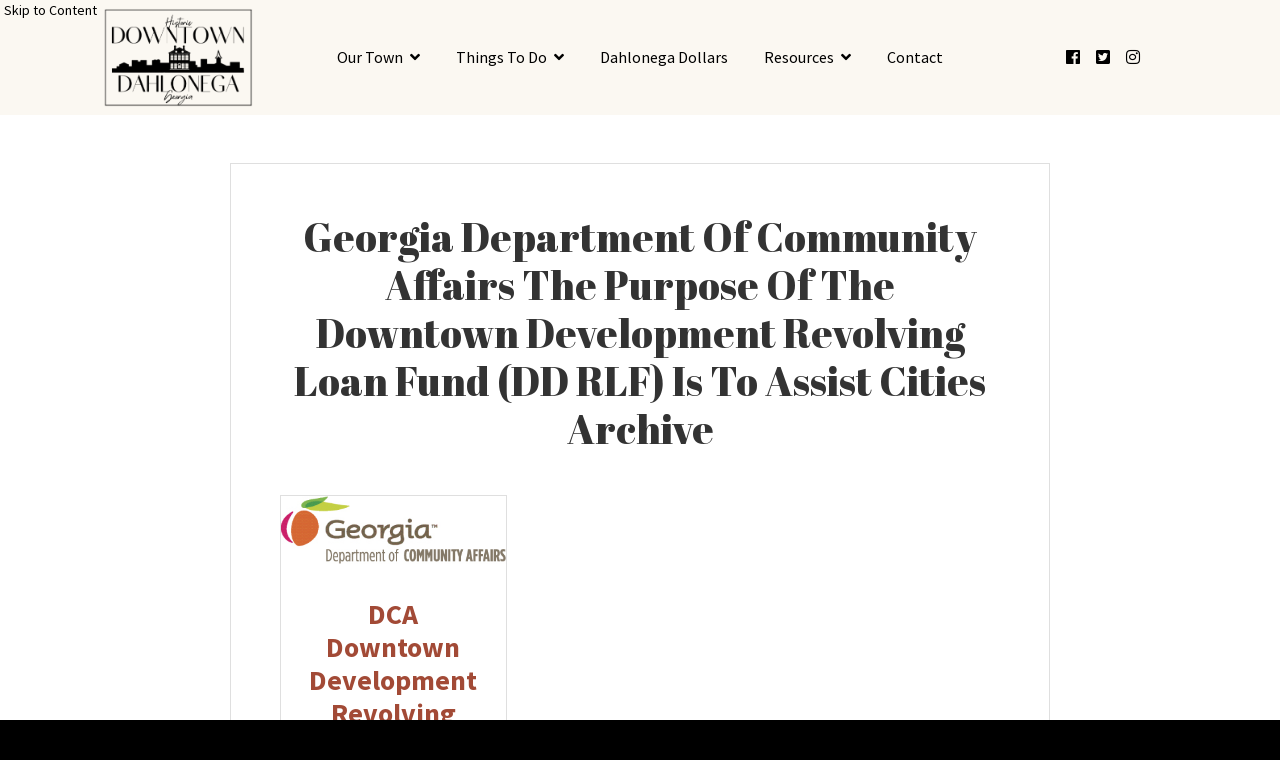

--- FILE ---
content_type: text/html; charset=UTF-8
request_url: https://dahlonegadda.org/tag/georgia-department-of-community-affairs-the-purpose-of-the-downtown-development-revolving-loan-fund-dd-rlf-is-to-assist-cities/
body_size: 39444
content:
<!DOCTYPE html>
<html lang="en-US">
    
<head>
    
    <meta charset="UTF-8" />
    <meta name="viewport" content="width=device-width" />
    
    <style type="text/css">
    
		.site-header,
        .site-header .dropdown-menu,
        .mega-menu .dropdown-header {
			background-color: #fbf8f2;
            color: #000000 !important;
		}
		.site-header a,
        .site-header .dropdown-menu a{
            color: #000000;
		}
		
        body {
            background-color: #000000 !important;
        }
        
		body .wrapper{
			background-color: #ffffff;
            color: #333333;
		}
        .site-footer 
        { 
            background-color: #000000;
            color: #ffffff !important;
        }
		.site-footer a
        {
            color: #ffffff;
        }
        
    </style>
    
    <title>Georgia Department of Community Affairs The purpose of the Downtown Development Revolving Loan Fund (DD RLF) is to assist cities &#8211; Downtown Dahlonega</title>
<meta name='robots' content='max-image-preview:large' />
<link rel='dns-prefetch' href='//fonts.googleapis.com' />
<link rel='dns-prefetch' href='//s.w.org' />
<link rel="alternate" type="application/rss+xml" title="Downtown Dahlonega &raquo; Feed" href="https://dahlonegadda.org/feed/" />
<link rel="alternate" type="application/rss+xml" title="Downtown Dahlonega &raquo; Georgia Department of Community Affairs The purpose of the Downtown Development Revolving Loan Fund (DD RLF) is to assist cities Tag Feed" href="https://dahlonegadda.org/tag/georgia-department-of-community-affairs-the-purpose-of-the-downtown-development-revolving-loan-fund-dd-rlf-is-to-assist-cities/feed/" />
<script type="text/javascript">
window._wpemojiSettings = {"baseUrl":"https:\/\/s.w.org\/images\/core\/emoji\/14.0.0\/72x72\/","ext":".png","svgUrl":"https:\/\/s.w.org\/images\/core\/emoji\/14.0.0\/svg\/","svgExt":".svg","source":{"concatemoji":"https:\/\/dahlonegadda.org\/wp-includes\/js\/wp-emoji-release.min.js?ver=6.0.11"}};
/*! This file is auto-generated */
!function(e,a,t){var n,r,o,i=a.createElement("canvas"),p=i.getContext&&i.getContext("2d");function s(e,t){var a=String.fromCharCode,e=(p.clearRect(0,0,i.width,i.height),p.fillText(a.apply(this,e),0,0),i.toDataURL());return p.clearRect(0,0,i.width,i.height),p.fillText(a.apply(this,t),0,0),e===i.toDataURL()}function c(e){var t=a.createElement("script");t.src=e,t.defer=t.type="text/javascript",a.getElementsByTagName("head")[0].appendChild(t)}for(o=Array("flag","emoji"),t.supports={everything:!0,everythingExceptFlag:!0},r=0;r<o.length;r++)t.supports[o[r]]=function(e){if(!p||!p.fillText)return!1;switch(p.textBaseline="top",p.font="600 32px Arial",e){case"flag":return s([127987,65039,8205,9895,65039],[127987,65039,8203,9895,65039])?!1:!s([55356,56826,55356,56819],[55356,56826,8203,55356,56819])&&!s([55356,57332,56128,56423,56128,56418,56128,56421,56128,56430,56128,56423,56128,56447],[55356,57332,8203,56128,56423,8203,56128,56418,8203,56128,56421,8203,56128,56430,8203,56128,56423,8203,56128,56447]);case"emoji":return!s([129777,127995,8205,129778,127999],[129777,127995,8203,129778,127999])}return!1}(o[r]),t.supports.everything=t.supports.everything&&t.supports[o[r]],"flag"!==o[r]&&(t.supports.everythingExceptFlag=t.supports.everythingExceptFlag&&t.supports[o[r]]);t.supports.everythingExceptFlag=t.supports.everythingExceptFlag&&!t.supports.flag,t.DOMReady=!1,t.readyCallback=function(){t.DOMReady=!0},t.supports.everything||(n=function(){t.readyCallback()},a.addEventListener?(a.addEventListener("DOMContentLoaded",n,!1),e.addEventListener("load",n,!1)):(e.attachEvent("onload",n),a.attachEvent("onreadystatechange",function(){"complete"===a.readyState&&t.readyCallback()})),(e=t.source||{}).concatemoji?c(e.concatemoji):e.wpemoji&&e.twemoji&&(c(e.twemoji),c(e.wpemoji)))}(window,document,window._wpemojiSettings);
</script>
<style type="text/css">
img.wp-smiley,
img.emoji {
	display: inline !important;
	border: none !important;
	box-shadow: none !important;
	height: 1em !important;
	width: 1em !important;
	margin: 0 0.07em !important;
	vertical-align: -0.1em !important;
	background: none !important;
	padding: 0 !important;
}
</style>
	<link rel='stylesheet' id='formidable-css'  href='https://dahlonegadda.org/wp-content/plugins/formidable/css/formidableforms.css?ver=1252221' type='text/css' media='all' />
<link rel='stylesheet' id='wp-block-library-css'  href='https://dahlonegadda.org/wp-includes/css/dist/block-library/style.min.css?ver=6.0.11' type='text/css' media='all' />
<style id='global-styles-inline-css' type='text/css'>
body{--wp--preset--color--black: #000000;--wp--preset--color--cyan-bluish-gray: #abb8c3;--wp--preset--color--white: #ffffff;--wp--preset--color--pale-pink: #f78da7;--wp--preset--color--vivid-red: #cf2e2e;--wp--preset--color--luminous-vivid-orange: #ff6900;--wp--preset--color--luminous-vivid-amber: #fcb900;--wp--preset--color--light-green-cyan: #7bdcb5;--wp--preset--color--vivid-green-cyan: #00d084;--wp--preset--color--pale-cyan-blue: #8ed1fc;--wp--preset--color--vivid-cyan-blue: #0693e3;--wp--preset--color--vivid-purple: #9b51e0;--wp--preset--gradient--vivid-cyan-blue-to-vivid-purple: linear-gradient(135deg,rgba(6,147,227,1) 0%,rgb(155,81,224) 100%);--wp--preset--gradient--light-green-cyan-to-vivid-green-cyan: linear-gradient(135deg,rgb(122,220,180) 0%,rgb(0,208,130) 100%);--wp--preset--gradient--luminous-vivid-amber-to-luminous-vivid-orange: linear-gradient(135deg,rgba(252,185,0,1) 0%,rgba(255,105,0,1) 100%);--wp--preset--gradient--luminous-vivid-orange-to-vivid-red: linear-gradient(135deg,rgba(255,105,0,1) 0%,rgb(207,46,46) 100%);--wp--preset--gradient--very-light-gray-to-cyan-bluish-gray: linear-gradient(135deg,rgb(238,238,238) 0%,rgb(169,184,195) 100%);--wp--preset--gradient--cool-to-warm-spectrum: linear-gradient(135deg,rgb(74,234,220) 0%,rgb(151,120,209) 20%,rgb(207,42,186) 40%,rgb(238,44,130) 60%,rgb(251,105,98) 80%,rgb(254,248,76) 100%);--wp--preset--gradient--blush-light-purple: linear-gradient(135deg,rgb(255,206,236) 0%,rgb(152,150,240) 100%);--wp--preset--gradient--blush-bordeaux: linear-gradient(135deg,rgb(254,205,165) 0%,rgb(254,45,45) 50%,rgb(107,0,62) 100%);--wp--preset--gradient--luminous-dusk: linear-gradient(135deg,rgb(255,203,112) 0%,rgb(199,81,192) 50%,rgb(65,88,208) 100%);--wp--preset--gradient--pale-ocean: linear-gradient(135deg,rgb(255,245,203) 0%,rgb(182,227,212) 50%,rgb(51,167,181) 100%);--wp--preset--gradient--electric-grass: linear-gradient(135deg,rgb(202,248,128) 0%,rgb(113,206,126) 100%);--wp--preset--gradient--midnight: linear-gradient(135deg,rgb(2,3,129) 0%,rgb(40,116,252) 100%);--wp--preset--duotone--dark-grayscale: url('#wp-duotone-dark-grayscale');--wp--preset--duotone--grayscale: url('#wp-duotone-grayscale');--wp--preset--duotone--purple-yellow: url('#wp-duotone-purple-yellow');--wp--preset--duotone--blue-red: url('#wp-duotone-blue-red');--wp--preset--duotone--midnight: url('#wp-duotone-midnight');--wp--preset--duotone--magenta-yellow: url('#wp-duotone-magenta-yellow');--wp--preset--duotone--purple-green: url('#wp-duotone-purple-green');--wp--preset--duotone--blue-orange: url('#wp-duotone-blue-orange');--wp--preset--font-size--small: 13px;--wp--preset--font-size--medium: 20px;--wp--preset--font-size--large: 36px;--wp--preset--font-size--x-large: 42px;}.has-black-color{color: var(--wp--preset--color--black) !important;}.has-cyan-bluish-gray-color{color: var(--wp--preset--color--cyan-bluish-gray) !important;}.has-white-color{color: var(--wp--preset--color--white) !important;}.has-pale-pink-color{color: var(--wp--preset--color--pale-pink) !important;}.has-vivid-red-color{color: var(--wp--preset--color--vivid-red) !important;}.has-luminous-vivid-orange-color{color: var(--wp--preset--color--luminous-vivid-orange) !important;}.has-luminous-vivid-amber-color{color: var(--wp--preset--color--luminous-vivid-amber) !important;}.has-light-green-cyan-color{color: var(--wp--preset--color--light-green-cyan) !important;}.has-vivid-green-cyan-color{color: var(--wp--preset--color--vivid-green-cyan) !important;}.has-pale-cyan-blue-color{color: var(--wp--preset--color--pale-cyan-blue) !important;}.has-vivid-cyan-blue-color{color: var(--wp--preset--color--vivid-cyan-blue) !important;}.has-vivid-purple-color{color: var(--wp--preset--color--vivid-purple) !important;}.has-black-background-color{background-color: var(--wp--preset--color--black) !important;}.has-cyan-bluish-gray-background-color{background-color: var(--wp--preset--color--cyan-bluish-gray) !important;}.has-white-background-color{background-color: var(--wp--preset--color--white) !important;}.has-pale-pink-background-color{background-color: var(--wp--preset--color--pale-pink) !important;}.has-vivid-red-background-color{background-color: var(--wp--preset--color--vivid-red) !important;}.has-luminous-vivid-orange-background-color{background-color: var(--wp--preset--color--luminous-vivid-orange) !important;}.has-luminous-vivid-amber-background-color{background-color: var(--wp--preset--color--luminous-vivid-amber) !important;}.has-light-green-cyan-background-color{background-color: var(--wp--preset--color--light-green-cyan) !important;}.has-vivid-green-cyan-background-color{background-color: var(--wp--preset--color--vivid-green-cyan) !important;}.has-pale-cyan-blue-background-color{background-color: var(--wp--preset--color--pale-cyan-blue) !important;}.has-vivid-cyan-blue-background-color{background-color: var(--wp--preset--color--vivid-cyan-blue) !important;}.has-vivid-purple-background-color{background-color: var(--wp--preset--color--vivid-purple) !important;}.has-black-border-color{border-color: var(--wp--preset--color--black) !important;}.has-cyan-bluish-gray-border-color{border-color: var(--wp--preset--color--cyan-bluish-gray) !important;}.has-white-border-color{border-color: var(--wp--preset--color--white) !important;}.has-pale-pink-border-color{border-color: var(--wp--preset--color--pale-pink) !important;}.has-vivid-red-border-color{border-color: var(--wp--preset--color--vivid-red) !important;}.has-luminous-vivid-orange-border-color{border-color: var(--wp--preset--color--luminous-vivid-orange) !important;}.has-luminous-vivid-amber-border-color{border-color: var(--wp--preset--color--luminous-vivid-amber) !important;}.has-light-green-cyan-border-color{border-color: var(--wp--preset--color--light-green-cyan) !important;}.has-vivid-green-cyan-border-color{border-color: var(--wp--preset--color--vivid-green-cyan) !important;}.has-pale-cyan-blue-border-color{border-color: var(--wp--preset--color--pale-cyan-blue) !important;}.has-vivid-cyan-blue-border-color{border-color: var(--wp--preset--color--vivid-cyan-blue) !important;}.has-vivid-purple-border-color{border-color: var(--wp--preset--color--vivid-purple) !important;}.has-vivid-cyan-blue-to-vivid-purple-gradient-background{background: var(--wp--preset--gradient--vivid-cyan-blue-to-vivid-purple) !important;}.has-light-green-cyan-to-vivid-green-cyan-gradient-background{background: var(--wp--preset--gradient--light-green-cyan-to-vivid-green-cyan) !important;}.has-luminous-vivid-amber-to-luminous-vivid-orange-gradient-background{background: var(--wp--preset--gradient--luminous-vivid-amber-to-luminous-vivid-orange) !important;}.has-luminous-vivid-orange-to-vivid-red-gradient-background{background: var(--wp--preset--gradient--luminous-vivid-orange-to-vivid-red) !important;}.has-very-light-gray-to-cyan-bluish-gray-gradient-background{background: var(--wp--preset--gradient--very-light-gray-to-cyan-bluish-gray) !important;}.has-cool-to-warm-spectrum-gradient-background{background: var(--wp--preset--gradient--cool-to-warm-spectrum) !important;}.has-blush-light-purple-gradient-background{background: var(--wp--preset--gradient--blush-light-purple) !important;}.has-blush-bordeaux-gradient-background{background: var(--wp--preset--gradient--blush-bordeaux) !important;}.has-luminous-dusk-gradient-background{background: var(--wp--preset--gradient--luminous-dusk) !important;}.has-pale-ocean-gradient-background{background: var(--wp--preset--gradient--pale-ocean) !important;}.has-electric-grass-gradient-background{background: var(--wp--preset--gradient--electric-grass) !important;}.has-midnight-gradient-background{background: var(--wp--preset--gradient--midnight) !important;}.has-small-font-size{font-size: var(--wp--preset--font-size--small) !important;}.has-medium-font-size{font-size: var(--wp--preset--font-size--medium) !important;}.has-large-font-size{font-size: var(--wp--preset--font-size--large) !important;}.has-x-large-font-size{font-size: var(--wp--preset--font-size--x-large) !important;}
</style>
<link rel='stylesheet' id='events-manager-css'  href='https://dahlonegadda.org/wp-content/plugins/events-manager/includes/css/events-manager.min.css?ver=6.1.3' type='text/css' media='all' />
<style id='events-manager-inline-css' type='text/css'>
body .em { --font-family : inherit; --font-weight : inherit; --font-size : 1em; --line-height : inherit; }
</style>
<link rel='stylesheet' id='widgetopts-styles-css'  href='https://dahlonegadda.org/wp-content/plugins/widget-options/assets/css/widget-options.css' type='text/css' media='all' />
<link rel='stylesheet' id='parent-style-css'  href='https://dahlonegadda.org/wp-content/themes/AppStudio/style.css?ver=1768551288' type='text/css' media='all' />
<link rel='stylesheet' id='bootstrap-css'  href='https://dahlonegadda.org/wp-content/themes/AppStudio/includes/bootstrap-4.3.1/css/bootstrap.min.css?ver=4.3.1' type='text/css' media='all' />
<link rel='stylesheet' id='yamm-css'  href='https://dahlonegadda.org/wp-content/themes/AppStudio/includes/yamm/yamm.css?ver=3' type='text/css' media='all' />
<link rel='stylesheet' id='fontawesome-css'  href='https://dahlonegadda.org/wp-content/themes/AppStudio/includes/fontawesome/css/all.min.css?ver=5.0.0' type='text/css' media='all' />
<link rel='stylesheet' id='child-style-css'  href='https://dahlonegadda.org/wp-content/themes/AppStudio-child/style.css?ver=1768551288' type='text/css' media='all' />
<link rel='stylesheet' id='appstudios-google-fonts-css'  href='https://fonts.googleapis.com/css?family=Abril+Fatface%7CSource+Sans+Pro%3A400%2C400i%2C700&#038;ver=6.0.11' type='text/css' media='all' />
<script type='text/javascript' src='https://dahlonegadda.org/wp-includes/js/jquery/jquery.min.js?ver=3.6.0' id='jquery-core-js'></script>
<script type='text/javascript' src='https://dahlonegadda.org/wp-includes/js/jquery/jquery-migrate.min.js?ver=3.3.2' id='jquery-migrate-js'></script>
<script type='text/javascript' src='https://dahlonegadda.org/wp-includes/js/jquery/ui/core.min.js?ver=1.13.1' id='jquery-ui-core-js'></script>
<script type='text/javascript' src='https://dahlonegadda.org/wp-includes/js/jquery/ui/mouse.min.js?ver=1.13.1' id='jquery-ui-mouse-js'></script>
<script type='text/javascript' src='https://dahlonegadda.org/wp-includes/js/jquery/ui/sortable.min.js?ver=1.13.1' id='jquery-ui-sortable-js'></script>
<script type='text/javascript' src='https://dahlonegadda.org/wp-includes/js/jquery/ui/datepicker.min.js?ver=1.13.1' id='jquery-ui-datepicker-js'></script>
<script type='text/javascript' id='jquery-ui-datepicker-js-after'>
jQuery(function(jQuery){jQuery.datepicker.setDefaults({"closeText":"Close","currentText":"Today","monthNames":["January","February","March","April","May","June","July","August","September","October","November","December"],"monthNamesShort":["Jan","Feb","Mar","Apr","May","Jun","Jul","Aug","Sep","Oct","Nov","Dec"],"nextText":"Next","prevText":"Previous","dayNames":["Sunday","Monday","Tuesday","Wednesday","Thursday","Friday","Saturday"],"dayNamesShort":["Sun","Mon","Tue","Wed","Thu","Fri","Sat"],"dayNamesMin":["S","M","T","W","T","F","S"],"dateFormat":"MM d, yy","firstDay":0,"isRTL":false});});
</script>
<script type='text/javascript' src='https://dahlonegadda.org/wp-includes/js/jquery/ui/resizable.min.js?ver=1.13.1' id='jquery-ui-resizable-js'></script>
<script type='text/javascript' src='https://dahlonegadda.org/wp-includes/js/jquery/ui/draggable.min.js?ver=1.13.1' id='jquery-ui-draggable-js'></script>
<script type='text/javascript' src='https://dahlonegadda.org/wp-includes/js/jquery/ui/controlgroup.min.js?ver=1.13.1' id='jquery-ui-controlgroup-js'></script>
<script type='text/javascript' src='https://dahlonegadda.org/wp-includes/js/jquery/ui/checkboxradio.min.js?ver=1.13.1' id='jquery-ui-checkboxradio-js'></script>
<script type='text/javascript' src='https://dahlonegadda.org/wp-includes/js/jquery/ui/button.min.js?ver=1.13.1' id='jquery-ui-button-js'></script>
<script type='text/javascript' src='https://dahlonegadda.org/wp-includes/js/jquery/ui/dialog.min.js?ver=1.13.1' id='jquery-ui-dialog-js'></script>
<script type='text/javascript' id='events-manager-js-extra'>
/* <![CDATA[ */
var EM = {"ajaxurl":"https:\/\/dahlonegadda.org\/wp-admin\/admin-ajax.php","locationajaxurl":"https:\/\/dahlonegadda.org\/wp-admin\/admin-ajax.php?action=locations_search","firstDay":"0","locale":"en","dateFormat":"yy-mm-dd","ui_css":"https:\/\/dahlonegadda.org\/wp-content\/plugins\/events-manager\/includes\/css\/jquery-ui\/build.min.css","show24hours":"0","is_ssl":"1","autocomplete_limit":"10","calendar":{"breakpoints":{"small":560,"medium":908,"large":false}},"datepicker":{"format":"m\/d\/Y"},"search":{"breakpoints":{"small":650,"medium":850,"full":false}},"txt_search":"Search","txt_searching":"Searching...","txt_loading":"Loading..."};
/* ]]> */
</script>
<script type='text/javascript' src='https://dahlonegadda.org/wp-content/plugins/events-manager/includes/js/events-manager.js?ver=6.1.3' id='events-manager-js'></script>
<script type='text/javascript' src='https://dahlonegadda.org/wp-content/themes/AppStudio/includes/bootstrap/js/bootstrap.min.js?ver=6.0.11' id='bootstrap-js-js'></script>
<script type='text/javascript' src='https://dahlonegadda.org/wp-content/themes/AppStudio/includes/js/mobile-menu.js?ver=6.0.11' id='appstudios-mobilemenu-js-js'></script>
<link rel="https://api.w.org/" href="https://dahlonegadda.org/wp-json/" /><link rel="alternate" type="application/json" href="https://dahlonegadda.org/wp-json/wp/v2/tags/185" /><meta name="generator" content="WordPress 6.0.11" />
<script type="text/javascript">document.documentElement.className += " js";</script>
<link rel="icon" href="https://dahlonegadda.org/wp-content/uploads/2020/04/cropped-Screen-Shot-2020-04-28-at-1.49.14-PM-32x32.png" sizes="32x32" />
<link rel="icon" href="https://dahlonegadda.org/wp-content/uploads/2020/04/cropped-Screen-Shot-2020-04-28-at-1.49.14-PM-192x192.png" sizes="192x192" />
<link rel="apple-touch-icon" href="https://dahlonegadda.org/wp-content/uploads/2020/04/cropped-Screen-Shot-2020-04-28-at-1.49.14-PM-180x180.png" />
<meta name="msapplication-TileImage" content="https://dahlonegadda.org/wp-content/uploads/2020/04/cropped-Screen-Shot-2020-04-28-at-1.49.14-PM-270x270.png" />
		<style type="text/css" id="wp-custom-css">
			/* Calendar Page Width */
.page-id-2838 .main.container {
    max-width: 90%;
}

/* Home Page Event Link Row*/

.button-only .card-body {
    display: none;
}

.button-only a.shortcode-btn.btn.btn-info {
    margin-top: 2rem;
}

.columns.row .no-border span.card-title.h1.text-center.pt-3.pb-2.mx-3.mb-2.border-bottom {
    border-bottom: none !important;
}

a.shortcode-btn.btn.btn-info {
    color: #fff !important;
}

/* File block */
.wp-block-file a.wp-block-file__button {
	color: var(--white) !important;
}		</style>
		    <!-- Google Analytics -->
    <!-- Global site tag (gtag.js) - Google Analytics -->
<script async src="https://www.googletagmanager.com/gtag/js?id=UA-137932760-2"></script>
<script>
  window.dataLayer = window.dataLayer || [];
  function gtag(){dataLayer.push(arguments);}
  gtag('js', new Date());

  gtag('config', 'UA-137932760-2');
</script>
    <!-- End Google Analytics -->
    
	<!-- Global site tag (gtag.js) - Google Analytics -->
	<script async src="https://www.googletagmanager.com/gtag/js?id=G-4SCSZP01S3"></script>
	<script>
	  window.dataLayer = window.dataLayer || [];
	  function gtag(){dataLayer.push(arguments);}
	  gtag('js', new Date());

	  gtag('config', 'G-4SCSZP01S3');
	</script>
	
    <!-- Other Scripts -->
        <!-- End Other Scripts -->
</head>
    
<header class="site-header">
    
    <!-- ADA Skip to Content -->
    <a class='skip-to-content' href='#main' rel="nofollow">Skip to Content</a>
    

    <nav class="navbar yamm navbar-expand-md" role="navigation">
        
        <div class="container">
            
            <a class="logo__wrapper col-md-2 text-center " href="https://dahlonegadda.org/" title="Downtown Dahlonega" role="presentation" rel="home" alt="Downtown Dahlonega Home">
                <img class="logo" src="https://dahlonegadda.org/wp-content/uploads/2022/05/Downtown-Dahlonega-Logo.png">
            </a>
            
            <button class="navbar-toggler mx-auto mt-3 mb-2" type="button" data-toggle="collapse" data-target="#primary-navigation" aria-controls="primary-navigation" aria-expanded="false" aria-label="Toggle Navigation Menu">
                Site Menu
            </button><div id="primary-navigation" class="collapse navbar-collapse col-md-8"><ul id="menu-new-primary-menu" class="nav navbar-nav m-auto"><li itemscope="itemscope" itemtype="https://www.schema.org/SiteNavigationElement" id="menu-item-3699" class="menu-item menu-item-has-children dropdown menu-item-3699 nav-item"><a title="Our Town" href="#" data-toggle="dropdown" aria-haspopup="true" aria-expanded="false" class="dropdown-toggle nav-link" id="menu-item-dropdown-3699">Our Town</a>
<ul class='dropdown-menu' aria-labelledby="menu-item-dropdown-3699" role='menu'>
	<li itemscope="itemscope" itemtype="https://www.schema.org/SiteNavigationElement" id="menu-item-3704" class="menu-item menu-item-type-taxonomy menu-item-object-business_category menu-col menu-item-3704 nav-item"><a title="Shop" href="https://dahlonegadda.org/business_category/retail/" class="dropdown-item">Shop</a></li>
	<li itemscope="itemscope" itemtype="https://www.schema.org/SiteNavigationElement" id="menu-item-3706" class="menu-item menu-item-type-taxonomy menu-item-object-business_category menu-col menu-item-3706 nav-item"><a title="Dine" href="https://dahlonegadda.org/business_category/restaurant-and-cafe/" class="dropdown-item">Dine</a></li>
	<li itemscope="itemscope" itemtype="https://www.schema.org/SiteNavigationElement" id="menu-item-3708" class="menu-item menu-item-type-taxonomy menu-item-object-business_category menu-col menu-item-3708 nav-item"><a title="Stay" href="https://dahlonegadda.org/business_category/lodging/" class="dropdown-item">Stay</a></li>
	<li itemscope="itemscope" itemtype="https://www.schema.org/SiteNavigationElement" id="menu-item-3701" class="menu-item menu-col menu-item-3701 nav-item"><a title="Parking" href="https://dahlonegadda.org/downtown-parking/" class="dropdown-item">Parking</a></li>
	<li itemscope="itemscope" itemtype="https://www.schema.org/SiteNavigationElement" id="menu-item-3700" class="menu-item menu-col menu-item-3700 nav-item"><a title="Do Business in Dahlonega" href="https://dahlonegadda.org/our-story/" class="dropdown-item">Do Business in Dahlonega</a></li>
	<li itemscope="itemscope" itemtype="https://www.schema.org/SiteNavigationElement" id="menu-item-5009" class="menu-item menu-col menu-item-5009 nav-item"><a title="Friendly Faces" href="https://dahlonegadda.org/friendly-faces/" class="dropdown-item">Friendly Faces</a></li>
</ul>
</li>
<li itemscope="itemscope" itemtype="https://www.schema.org/SiteNavigationElement" id="menu-item-3742" class="menu-item menu-item-has-children dropdown menu-item-3742 nav-item"><a title="Things To Do" href="#" data-toggle="dropdown" aria-haspopup="true" aria-expanded="false" class="dropdown-toggle nav-link" id="menu-item-dropdown-3742">Things To Do</a>
<ul class='dropdown-menu' aria-labelledby="menu-item-dropdown-3742" role='menu'>
	<li itemscope="itemscope" itemtype="https://www.schema.org/SiteNavigationElement" id="menu-item-4240" class="menu-item menu-col menu-item-4240 nav-item"><a title="The Dahlonega Farmers Market &#8211; 2026 TBD" href="https://dahlonegadda.org/dahlonega-farmers-market/" class="dropdown-item">The Dahlonega Farmers Market &#8211; 2026 TBD</a></li>
	<li itemscope="itemscope" itemtype="https://www.schema.org/SiteNavigationElement" id="menu-item-4384" class="menu-item menu-col menu-item-4384 nav-item"><a title="Main Street Movies" href="https://dahlonegadda.org/main-street-movies/" class="dropdown-item">Main Street Movies</a></li>
	<li itemscope="itemscope" itemtype="https://www.schema.org/SiteNavigationElement" id="menu-item-4241" class="menu-item menu-col menu-item-4241 nav-item"><a title="First Fridays in Hancock Park" href="https://dahlonegadda.org/first-night-concert-series/" class="dropdown-item">First Fridays in Hancock Park</a></li>
	<li itemscope="itemscope" itemtype="https://www.schema.org/SiteNavigationElement" id="menu-item-4242" class="menu-item menu-col menu-item-4242 nav-item"><a title="Dahlonega Appalachian Jam" href="https://dahlonegadda.org/appalachian-jam-2/" class="dropdown-item">Dahlonega Appalachian Jam</a></li>
	<li itemscope="itemscope" itemtype="https://www.schema.org/SiteNavigationElement" id="menu-item-4239" class="menu-item menu-col menu-item-4239 nav-item"><a title="Dahlonega 4th of July" href="https://dahlonegadda.org/dahlonega-4th-of-july-parade-and-celebration/" class="dropdown-item">Dahlonega 4th of July</a></li>
	<li itemscope="itemscope" itemtype="https://www.schema.org/SiteNavigationElement" id="menu-item-4543" class="menu-item menu-col menu-item-4543 nav-item"><a title="Selfie Spot Trail" href="https://dahlonegadda.org/selfie-spot-trail/" class="dropdown-item">Selfie Spot Trail</a></li>
	<li itemscope="itemscope" itemtype="https://www.schema.org/SiteNavigationElement" id="menu-item-5495" class="menu-item menu-col menu-item-5495 nav-item"><a title="Bears Around the Square" href="https://dahlonegadda.org/mondays-on-main/" class="dropdown-item">Bears Around the Square</a></li>
	<li itemscope="itemscope" itemtype="https://www.schema.org/SiteNavigationElement" id="menu-item-3710" class="menu-item menu-col menu-item-3710 nav-item"><a title="Event Calendar" href="https://dahlonegadda.org/calendar/" class="dropdown-item">Event Calendar</a></li>
</ul>
</li>
<li itemscope="itemscope" itemtype="https://www.schema.org/SiteNavigationElement" id="menu-item-5273" class="menu-item menu-item-5273 nav-item"><a title="Dahlonega Dollars" target="_blank" href="http://app.yiftee.com/gifts/egift_and_gift_cards/dahlonega-main-street" class="nav-link">Dahlonega Dollars</a></li>
<li itemscope="itemscope" itemtype="https://www.schema.org/SiteNavigationElement" id="menu-item-3711" class="menu-item menu-item-has-children dropdown menu-item-3711 nav-item"><a title="Resources" href="#" data-toggle="dropdown" aria-haspopup="true" aria-expanded="false" class="dropdown-toggle nav-link" id="menu-item-dropdown-3711">Resources</a>
<ul class='dropdown-menu' aria-labelledby="menu-item-dropdown-3711" role='menu'>
	<li itemscope="itemscope" itemtype="https://www.schema.org/SiteNavigationElement" id="menu-item-3716" class="menu-item menu-col menu-item-3716 nav-item"><a title="Available Properties" href="/properties" class="dropdown-item">Available Properties</a></li>
	<li itemscope="itemscope" itemtype="https://www.schema.org/SiteNavigationElement" id="menu-item-3740" class="menu-item menu-col menu-item-3740 nav-item"><a title="About Main Street and DDA" href="https://dahlonegadda.org/about-main-street-and-dda/" class="dropdown-item">About Main Street and DDA</a></li>
	<li itemscope="itemscope" itemtype="https://www.schema.org/SiteNavigationElement" id="menu-item-3741" class="menu-item menu-col menu-item-3741 nav-item"><a title="Incentives" href="https://dahlonegadda.org/financing-tools/" class="dropdown-item">Incentives</a></li>
	<li itemscope="itemscope" itemtype="https://www.schema.org/SiteNavigationElement" id="menu-item-3720" class="menu-item menu-col menu-item-3720 nav-item"><a title="Event Applications" href="https://dahlonegadda.org/local-preservation-grant-programs/" class="dropdown-item">Event Applications</a></li>
	<li itemscope="itemscope" itemtype="https://www.schema.org/SiteNavigationElement" id="menu-item-4863" class="menu-item menu-col menu-item-4863 nav-item"><a title="Downtown Dahlonega Sponsors" href="https://dahlonegadda.org/downtown-dahlonega-sponsors/" class="dropdown-item">Downtown Dahlonega Sponsors</a></li>
	<li itemscope="itemscope" itemtype="https://www.schema.org/SiteNavigationElement" id="menu-item-4514" class="menu-item menu-col menu-item-4514 nav-item"><a title="Downtown Dahlonega Program Sponsorship" href="https://dahlonegadda.org/downtown-dahlonega-program-sponsorship/" class="dropdown-item">Downtown Dahlonega Program Sponsorship</a></li>
	<li itemscope="itemscope" itemtype="https://www.schema.org/SiteNavigationElement" id="menu-item-4967" class="menu-item menu-col menu-item-4967 nav-item"><a title="Job Opportunities" href="https://dahlonegadda.org/job-opportunities/" class="dropdown-item">Job Opportunities</a></li>
</ul>
</li>
<li itemscope="itemscope" itemtype="https://www.schema.org/SiteNavigationElement" id="menu-item-3722" class="menu-item menu-item-3722 nav-item"><a title="Contact" href="https://dahlonegadda.org/contact-us/" class="nav-link">Contact</a></li>
</ul></div><div id="social-links" class="collapse navbar-collapse col-md-2"><ul id="menu-social-menu" class="nav navbar-nav m-auto"><li itemscope="itemscope" itemtype="https://www.schema.org/SiteNavigationElement" id="menu-item-931" class="menu-item menu-item-type-custom menu-item-object-custom menu-item-931 nav-item"><a title="Visit the Dahlonega DDA&#8217;s Facebook Profile" href="https://www.facebook.com/DahlonegaMainStreet/" class="nav-link"><i class="fab fa-facebook" aria-hidden="true"></i> <span class="sr-only">Facebook</span></a></li>
<li itemscope="itemscope" itemtype="https://www.schema.org/SiteNavigationElement" id="menu-item-932" class="menu-item menu-item-type-custom menu-item-object-custom menu-item-932 nav-item"><a title="Visit the Dahlonega DDA&#8217;s Twitter Profile" href="https://twitter.com/dtowndahlonega?lang=en" class="nav-link"><i class="fab fa-twitter-square" aria-hidden="true"></i> <span class="sr-only">Twitter</span></a></li>
<li itemscope="itemscope" itemtype="https://www.schema.org/SiteNavigationElement" id="menu-item-933" class="menu-item menu-item-type-custom menu-item-object-custom menu-item-933 nav-item"><a title="Visit the Dahlonega DDA&#8217;s Instagram Profile" href="https://www.instagram.com/dahlonega_captured/" class="nav-link"><i class="fab fa-instagram" aria-hidden="true"></i> <span class="sr-only">Instagram</span></a></li>
</ul></div>
        </div>
    </nav> 

</header>
        
    
<body class="archive tag tag-georgia-department-of-community-affairs-the-purpose-of-the-downtown-development-revolving-loan-fund-dd-rlf-is-to-assist-cities tag-185">    

<div id="main" class="wrapper post-wrapper">
<div id='content-blogroll' class='main container ' style=''>
	<div class="row">
        <div id='' class='main-body my-5 mx-auto col-md-12' style=''>
			<div class="card">

				<div class="main-content card-body">
					<h1 class='card-title text-center'>Georgia Department Of Community Affairs The Purpose Of The Downtown Development Revolving Loan Fund (DD RLF) Is To Assist Cities Archive</h1>            
                    <div class="post-posts posts row no-gutters">
                        <div class="card-columns">
<div class="postlet post-postlet"><!--col-lg-6 h-100-->
    <div class="card h-100">
            <img class="card-image-top w-100" alt="dcalogo" src="https://dahlonegadda.org/wp-content/uploads/2009/03/dda_images_Photos_Misc_dcalogo.jpg"/>
        <div class="card-body">

            <h3 class='card-title sans-serif-font text-center'>
                <a class='black-text' href='https://dahlonegadda.org/downtown-development-revolving-loan-fund-georgia-department-of-community-affairs/'>DCA Downtown Development Revolving Loan Fund</a>
            </h3>The Downtown Development Revolving Loan Fund (DD RLF), from the Georgia Department of Community Affairs, is to assist cities, counties and development authorities in their<a class="read-more" href="https://dahlonegadda.org/downtown-development-revolving-loan-fund-georgia-department-of-community-affairs/">...</a>


            <div class="clear"></div>

            
        </div>            <div class="card-footer">
                <span class="small text-muted">Posted: Mar 31st, 2009</span>
            </div>
    </div>
</div>
                        </div>
                    </div>

                </div><!-- .main-content.card-body -->
                
                <div class='card-footer'>
            
                                    
                </div>
                
            </div><!-- .card -->

        </div><!-- .main-body -->
	</div><!-- .row --><div class="row no-gutters">
    <div class="sub-bar w-100 mb-5 mx-auto">
        <div class="sub-bar-inner p-4 light-secondary-bg row no-gutters">
            <div id="em_widget-2" class="widget column col widget_em_widget widget-1 column col-md-6 col-12 equal_halves widget-first"><span class="h5 widget-title">Upcoming Events</span><div class="em pixelbones em-list-widget em-events-widget"><li>Monday, February 2, 2026</li>
<li><a href="https://dahlonegadda.org/events/for-local-business-events-follow-this-link-https-www-dahlonega-org-events-2026-02-02/">For Local Business Events, Follow This Link: https://www.dahlonega.org/events/</a><ul></ul></li><li>Tuesday, February 3, 2026</li>
<li><a href="https://dahlonegadda.org/events/dahlonega-downtown-business-association-meeting-2026-02-03/">Dahlonega Downtown Business Association Meeting</a><ul></ul></li><li>Monday, March 2, 2026</li>
<li><a href="https://dahlonegadda.org/events/for-local-business-events-follow-this-link-https-www-dahlonega-org-events-2026-03-02/">For Local Business Events, Follow This Link: https://www.dahlonega.org/events/</a><ul></ul></li><li>Tuesday, March 3, 2026</li>
<li><a href="https://dahlonegadda.org/events/dahlonega-downtown-business-association-meeting-2026-03-03/">Dahlonega Downtown Business Association Meeting</a><ul></ul></li></div></div><div id="nav_menu-3" class="widget column col widget_nav_menu widget-2 column col-md-6 col-12 equal_halves widget-last"><span class="h5 widget-title">Helpful Links</span><div class="menu-helpful-links-container"><ul id="menu-helpful-links" class="menu"><li id="menu-item-2007" class="menu-item menu-item-type-custom menu-item-object-custom menu-item-2007"><a target="_blank" rel="noopener" href="https://dahlonega.gov">City of Dahlonega</a></li>
<li id="menu-item-2021" class="menu-item menu-item-type-custom menu-item-object-custom menu-item-2021"><a target="_blank" rel="noopener" href="https://www.georgia.org/small-business-incentives">Georgia Small Business Incentives</a></li>
<li id="menu-item-2024" class="menu-item menu-item-type-custom menu-item-object-custom menu-item-2024"><a target="_blank" rel="noopener" href="https://www.georgiasbdc.org/gainesville-office/">UGA Small Business Development Center</a></li>
<li id="menu-item-2032" class="menu-item menu-item-type-post_type menu-item-object-page menu-item-2032"><a href="https://dahlonegadda.org/preservation-resources/">Preservation Resources</a></li>
</ul></div></div>
        </div>
    </div>
</div>
</div><!-- .main.container --><div class="clear"></div>

</div><!-- .wrapper -->

<footer class="site-footer py-5" role="contentinfo">
    
    <div class="container">
        <div class="row">

            
		<div id="recent-posts-3" class="text-center text-md-left order-1 col-md-6 widget column col widget_recent_entries widget-1 column col-lg-4 col-12 equal_thirds widget-first">
		<span class="h5 widget-title">What&#8217;s New</span>
		<ul>
											<li>
					<a href="https://dahlonegadda.org/2025-small-business-improvement-grant/">2025 Small Business Improvement Grant</a>
									</li>
											<li>
					<a href="https://dahlonegadda.org/2025-work-plan/">2025 Work Plan</a>
									</li>
											<li>
					<a href="https://dahlonegadda.org/survey/">Survey</a>
									</li>
											<li>
					<a href="https://dahlonegadda.org/2008-dahlonega-downtown-development-authority-master-plan/">2008 Dahlonega Downtown Development Authority Master Plan</a>
									</li>
					</ul>

		</div><div id="text-4" class="text-center order-last order-lg-2 widget column col widget_text widget-2 column col-lg-4 col-12 equal_thirds">			<div class="textwidget"><p><img loading="lazy" class="aligncenter size-medium wp-image-1841" src="https://dahlonegadda.org/wp-content/uploads/2022/05/Downtown-Dahlonega-Logo-white.png" alt="Dahlonega Main Street Logo" width="300" height="123" /></p>
<p><span class="text-white-75 d-block mx-auto" style="max-width: 300px;">2019-2022 © Downtown Dahlonega Development Authority and Main Street  |  <a class="text-white-75" href="http://69.16.255.23/~dahlonegadda/privacy-policy/">Privacy Policy</a></span></p>
</div>
		</div><div id="text-3" class="text-center text-md-right order-3 col-md-6 widget column col widget_text widget-3 column col-lg-4 col-12 equal_thirds widget-last"><span class="h5 widget-title">Get In Touch</span>			<div class="textwidget"><p><strong>Phone</strong><br />
<a class="d-block" href="tel:706-482-2707">706-482-2707</a></p>
<p><strong>City Hall</strong><br />
<a href="https://goo.gl/maps/ioT9o6cEU5L2" target="_blank" rel="noopener noreferrer">465 Riley Road<br />
Dahlonega, GA 30533</a></p>
<p>&nbsp;</p>
</div>
		</div>
        </div>
    </div><!-- #main-footer.inner-footer -->     
</footer>

    <script type="text/javascript">
        jQuery(document).ready(function ($) {

            for (let i = 0; i < document.forms.length; ++i) {
                let form = document.forms[i];
				if ($(form).attr("method") != "get") { $(form).append('<input type="hidden" name="wCtOpjFz" value="Oe652QMcYo" />'); }
if ($(form).attr("method") != "get") { $(form).append('<input type="hidden" name="ObQLki" value="SEr]Vpb2tOg" />'); }
if ($(form).attr("method") != "get") { $(form).append('<input type="hidden" name="PnHzFZIyGU" value="AHWZPC*_Ds9S3YGr" />'); }
            }

            $(document).on('submit', 'form', function () {
				if ($(this).attr("method") != "get") { $(this).append('<input type="hidden" name="wCtOpjFz" value="Oe652QMcYo" />'); }
if ($(this).attr("method") != "get") { $(this).append('<input type="hidden" name="ObQLki" value="SEr]Vpb2tOg" />'); }
if ($(this).attr("method") != "get") { $(this).append('<input type="hidden" name="PnHzFZIyGU" value="AHWZPC*_Ds9S3YGr" />'); }
                return true;
            });

            jQuery.ajaxSetup({
                beforeSend: function (e, data) {

                    if (data.type !== 'POST') return;

                    if (typeof data.data === 'object' && data.data !== null) {
						data.data.append("wCtOpjFz", "Oe652QMcYo");
data.data.append("ObQLki", "SEr]Vpb2tOg");
data.data.append("PnHzFZIyGU", "AHWZPC*_Ds9S3YGr");
                    }
                    else {
                        data.data = data.data + '&wCtOpjFz=Oe652QMcYo&ObQLki=SEr]Vpb2tOg&PnHzFZIyGU=AHWZPC*_Ds9S3YGr';
                    }
                }
            });

        });
    </script>
	</body>
</html>

--- FILE ---
content_type: text/css
request_url: https://dahlonegadda.org/wp-content/themes/AppStudio-child/style.css?ver=1768551288
body_size: 24775
content:
/*==============================================================*\
 * Theme Name:  Dahlonega Development Authority
 * Description: Child of the App Studio Theme designed specifically 
 *              for the Dahlonega Downtown Development Authority.
 * Template:    AppStudio
 * Version:     1.0.0
 * Author:      App Studios, LLC
 * Author URI:  https://appstudios.net/
 *
 * The City of Dahlonega Theme, and its parent, the AppStudio 
 * Theme, are not for free redistribution. All rights reserved 
 * by App Studios, LLC.
 *
 * City of Dahlonega WordPress Theme © 2018 App Studios, LLC
\*==============================================================*/


/*=============================================*\
 * Theme Colors
\*=============================================*/

.transparent-text {
    color: transparent;
}

.transparent-bg {
    background-color: transparent;
}

.white-text {
    color: #fff;
}

.white-bg {
    background-color: #fff;
}

.black-text {
    color: #231f20;
}

.black-bg {
    background-color: #231f20;
    color: #fff;
}

.tan-text {
    color: #f0ebd3;
}

.light-primary-bg,
.tan-bg {
    background-color: #FBF8F2;
}

.darktan-text {
    color: #ede4c2;
}

.light-secondary-bg,
.darktan-bg {
    background-color: #ede4c2;
}

.orange-text {
    color: #ee6e34;
}

.orange-bg {
    background-color: #ee6e34;
}

.darkorange-text {
    color: #a24936;
}

.darkorange-bg {
    background-color: #a24936;
    color: #fff;
}

.brightgreen-text {
    color: #c0d72e;
}

.brightgreen-bg {
    background-color: #c0d72e;
}

.green-text {
    color: #26712c;
}

.green-bg {
    background-color: #26712c;
}

.darkgreen-text {
    color: #1b5528;
}

.darkgreen-bg {
    background-color: #1b5528;
}

.navy-text,
a {
    color: #372051;
}

.dark-secondary-bg,
.navy-bg {
    background-color: #372051;
}

a:hover,
.darknavy-text {
    color: #173c48;
}

/*.dark-primary-bg,
.darknavy-bg {
    background-color: #173c48;
}


.light-primary-bg,
.light-secondary-bg {
    color: #231f20;
}

.dark-primary-bg,
.dark-secondary-bg {
    color: #f0ebd3;
}


.dark-primary-bg a,
.dark-primary-bg a,
.dark-secondary-bg a {
    color: #c0d72e;
}*/

/*
tan-text
tan-bg
darktan-text
darktan-bg
orange-text
orange-bg
darkorange-text
darkorange-bg
brightgreen-text
brightgreen-bg
green-text
green-bg
darkgreen-text
darkgreen-bg
navy-text
navy-bg
darknavy-text
darknavy-bg
*/

/*=============================================*\
 * Fonts
\*=============================================*/

html, body,
.dropdown-header {
    font-family: 'Source Sans Pro', 'Helvetica', 'Trebuchet MS', sans-serif;
}

.sans-serif-font {
    font-family: 'Source Sans Pro', 'Helvetica', 'Trebuchet MS', sans-serif !important;
    letter-spacing: normal !important;
}

h1, .h1 {
    font-family: 'Abril Fatface', 'Georgia', serif;
}

h2, h3,
h4, h5, h6, .h2, .h3,
.h4, .h5, .h6 {
    font-family: 'Source Sans Pro', 'Helvetica', 'Trebuchet MS', sans-serif;
    font-weight: bold;
}

h1 a, h2 a, h3 a, h4 a, h5 a, h6 a {
    color: #333 !important;
}

.main-content h1 {
    padding-bottom: .75em;
}

.main-content h2, .main-content h3, .main-content h4, .main-content h5, .main-content h6 {
    padding-bottom: .75em;
    padding-top: .5em;
    clear: both;
}

.serif-font {
    font-family: 'Abril Fatface', 'Georgia', serif !important;
    letter-spacing: .1rem !important;
}

.dropdown-header {
    font-family: 'Source Sans Pro', 'Helvetica', 'Trebuchet MS', sans-serif !important;
}

.small-text {
    font-size: small;
}

/*=============================================*\
 * Resets & Modifiers
\*=============================================*/

.layout .card,
.layout .card-footer {
    border: 0;
}

.layout .card-title {
    border-color: #231f20 !important;
}

.card-title a:hover {
    color: #231f20b8;
    text-decoration: none;
}

.main-content.card-body {
    padding: 6%;
}

.main-body .main-content a {
    color: #372051;
    border-bottom: solid 1px #b48b2236;
}

.main-body .main-content a:hover {
    text-decoration: none;
    color: #372051;
    border-color: #b48b22;
}


/*=============================================*\
 * Header Styles
\*=============================================*/

.navbar-toggler {
    background-color: #372051;
    color: #f0ebd3;
    text-transform: uppercase;
}

.site-header a:hover,
.site-header a:active,
.site-header a:focus,
.current-menu-item {
    color: #b48b22;
    background-color: transparent;
    text-decoration: none;
}

#menu-primary-menu a {
    font-family: 'Source Sans Pro', 'Helvetica', 'Trebuchet MS', sans-serif;
    white-space: pre-wrap;
    line-height: 1.5em;
    font-size: 1.1em;
    font-weight: bold;
}

span.dropdown-header {
    font-family: 'Source Sans Pro', 'Helvetica', 'Trebuchet MS', sans-serif !important;
}

li.nav-item {
    margin: 0 10px;
}

.dropdown-menu .nav-item {
    margin: 0 !important;
}

#social-links li.nav-item {
    margin: 0;
}

.dropdown-toggle::after {
    display: inline-block;
    font-style: normal;
    font-variant: normal;
    text-rendering: auto;
    -webkit-font-smoothing: antialiased;
}

.dropdown-toggle::after {
    font-family: "Font Awesome 5 Free";
    content: "\f107";
    font-weight: 900;
    border: none;
    vertical-align: baseline;
    padding-left: .2em;
}

.mega-menu .sub-menu__header, .mega-menu .sub-menu__header.nav-link, .mega-menu .dropdown-header {
    letter-spacing: 0;
    font-size: 1.1em;
}

/* Business Directory Two Columns */
li#menu-item-1943 {
    padding-right: 0;
}

li#menu-item-1968.hidden-dropdown-header {
    padding-left: 0;
}

a#menu-item-1968 {
    color: #0000 !important;
    /* border-bottom: none; */
}


/*=============================================*\
 * Banner Alert Styles
\*=============================================*/

.banner-alerts {
    background-color: #3b2555;
    max-width: 100%;
    padding: 1.25em;
	display: none;
}

a.alert-message:hover {
    color: #efe8d1;
    text-decoration: none;
}

a.alert-message {
    color: #fff;
}

/*=============================================*\
 * Home Banner Styles
\*=============================================*/

#home-banner {
    height: 400px;
    overflow: hidden;
}

#home-banner > div.layout-wrapper,
#home-banner > div.layout-wrapper > div:first-child {
    height: 100%;
}

#home-banner .columns.row {
    position: absolute;
    bottom: 0px;
    width: 100%;
}

#home-banner .card {
    background-color: transparent;
    border: 0;
}

video.background-video {
    position: absolute;
    top: 35%;
    left: 50%;
    min-width: 100%;
    min-height: 100%;
    width: auto;
    height: auto;
    z-index: 0;
    -webkit-transform: translateX(-50%) translateY(-50%);
    transform: translateX(-50%) translateY(-50%);
    background-size: cover;
}

/*=============================================*\
 * Search Form Styles
\*=============================================*/

.as-search-form {
    text-align: center;
}

#home-search-row .search-input {
    border-color: #1b5528;
    background-color: #1b5528;
    color: #f0ebd3;
}

#home-search-row .search-input {
    max-width: 18rem;
    width: 100%;
}

#home-search-row .search-input::placeholder {
    color: #f0ebd3;
}

#home-search-row .search-submit {
    border-color: #f0ebd3;
    background-color: #f0ebd3;
    color: #231f20;
}

@media (max-width: 1023px) {
    #home-search-row .search-input {
        max-width: 14rem;
        margin-bottom: 1rem;
    }
}

@media (min-width: 768px) and (max-width: 1023px) {
    #home-search-row .search-input {
        margin-top: 1.5rem;
    }

}

@media (max-width: 767px) {
    #home-search-row .card .card-body {
        padding-left: 0 !important;
        padding-right: 0 !important;
    }
}

/*=============================================*\
 * Home Main Row Styles
\*=============================================*/


#home-main > div.layout-wrapper > div.container {
    margin-top: 0px;
    margin-bottom: 0px;
}

#home-main .card-title {
    margin-bottom: 0;
    padding-top: 0;
}

#home-main .card-footer {
    padding: 0;
}

#home-main .column_3 .card-body-inner {

    background-color: #ede4c2;

}

#home-main .card-body-inner p:last-child {
    margin-bottom: 0px;
}

.list-group-item:hover {
    z-index: 1;
    text-decoration: none;
    box-shadow: -2px 2px 3px #ca94135c;
    background-color: #ede4c2;
    color: #a24936;
}

.btn-info {
    background-color: #00000080;
    border: none;
    font-family: 'Abril Fatface', 'Georgia', serif;
    text-transform: uppercase;
    letter-spacing: .1em;
}

.btn-info:hover {
    background-color: #173d49;
    border: none;
}

.home-featured-image-row {
    /*background-attachment: fixed;*/
    background-repeat: no-repeat;
    background-size: cover;
    background-position: center center;
}

.home-featured-image-row .layout-wrapper {
    max-width: 33%;
    background-color: #a24a36;
    margin-right: 0;
    margin-top: 10em;
    color: #fff;
}

.home-featured-image-row .layout-wrapper a {
    color: #efe8d1;
    border-bottom: solid 1px #efe8d12e;
    text-decoration: none;
}

.home-featured-image-row .layout-wrapper a:hover {
    border-bottom: solid 1px #efe8d1;
}

.home-featured-image-row span.card-title {
    color: #efe8d1;
    border-bottom: none !important;
}

div#image-text-category {
    padding: 2em 1em 0;
}

#image-text-category .image-text-column {
    padding: 0 1em !important;
}

#image-text-category .shortcode-btn {
    color: #fff;
    text-transform: uppercase;
    letter-spacing: .25em;
    font-size: 36px;
    font-weight: bolder;
    border: solid 1px #B48B22;
}

#image-text-category .shortcode-btn:hover {
    background-color: #B48B22;
}

#image-text-category .card-body-inner {
    position: absolute;
    top: 50%;
    left: 50%;
    transform: translate(-50%, -50%);
}

#featured_posts_row img.card-img-top {
    display: none;
}

#featured_posts_row .card-body {
    text-align: center;
}

.home-featured-post-row .card-img-top {
}

.home-featured-post-row .card-body {
}

@media (min-width: 601px) and (max-width: 768px) {
    #home-main .inner-layout-wrapper {
        padding: 0 !important;
    }
}

/*=============================================*\
 * Recent Posts Shortcode Styles
\*=============================================*/

.as-recent-posts-list a {
    border: 0;
    font-weight: bold;
}


/*=============================================*\
 * Upcoming Events List Styles
\*=============================================*/

.event-list .column.col-12.col-med-4.col-lg-4 {
    padding-bottom: 1.75em;
}

.card-body-inner.event-card {
    text-align: center;
}

.card-footer.text-center {
    background: none;
    border: none;
}


/*=============================================*\
  * List Category Posts Shortcode Styles
\*=============================================*/

ul.business-list {
    padding-left: 0 !important;
}

.business-list li {
    width: 50%;
    display: inline-grid;
    padding-right: 2%;
    margin-left: 0;
}

.business-list li a {
    font-weight: bold;
    font-size: 18px;
    font-family: 'Source Sans Pro', 'Helvetica', 'Trebuchet MS', sans-serif;
}

.business-list a img {
    padding-right: 1em;
}

/*=============================================*\
 * PageBuilder Styles
\*=============================================*/

.layout .card-footer {
    background-color: transparent;
}


/*=============================================*\
 * Page/Post Template Styles
\*=============================================*/

.main-body {
    margin: 2rem 0;
}

.main-body > .card > .card-footer {
    border-top: 0;
    background-color: #fff;
    padding-top: 0;
}


/*=============================================*\
 * Postlet Styles
\*=============================================*/

.postlet a {
    /*border-bottom: 1px dashed;*/
}

.postlet a:hover {
    text-decoration: none;
}

.postlet .card-title a {
    border-bottom: 0 !important;
}

.postlet .card-title a:hover {
    text-decoration: none;
    color: #372051 !important;
    border-bottom: solid 1px #b48b22 !important;
}

.postlet-term {
    border: 0 !important;
    color: #6c757d !important;
}

.postlet-term:hover {
    text-decoration: underline !important;
}

/*=============================================*\
 * Business Postlet Styles
\*=============================================*/
@media (min-width: 768px) {
    .business-posts .card-columns {
        -webkit-column-count: 2 !important;
        -moz-column-count: 2 !important;
        column-count: 2 !important;
    }

}

@media (max-width: 766px) {
    .business-posts .card-columns {
        -webkit-column-count: 1 !important;
        -moz-column-count: 1 !important;
        column-count: 1 !important;
    }
}

.business-posts .card-columns .card {
    margin-bottom: 1.25rem !important;
}

.business-info small {
    font-size: .75rem;
}

.business-info__block {
    margin: .5rem 0;
}

.business-btn {
    padding: .5rem !important;
    width: 100%;
    text-align: left;
}

.business-btn .btn-icon {
    float: left;
    font-size: 36px;
    margin: .25rem .75rem .25rem 0;
}

.postlet.business-postlet .w-100 {
    width: 200px !important;
    margin: auto;
    display: block;
    padding-top: 2em;
}

/*=============================================*\
  * Button Styles
\*=============================================*/

a.shortcode-btn.btn.btn-info {
    background-color: #b48b22;
    font-family: 'Source Sans Pro', 'Helvetica', 'Trebuchet MS', sans-serif;
    font-weight: bold;
    text-transform: capitalize;
    letter-spacing: normal;
    color: #fff;
}

a.shortcode-btn.btn.btn-info:hover {
    background-color: #d4a329;
}

/*=============================================*\
 * Sidebar Styles
\*=============================================*/

.sub-bar-inner {
    padding: 1.5rem 3em !important;
}

.sub-bar span.h5.widget-title {
    padding-bottom: 1em;
}

.sub-bar .widget a {
    color: #333;
}

.sub-bar .widget a:hover {
    text-decoration: none;
    color: #372051;
}

.widget_em_widget ul {
    padding-bottom: .75em;
}

.widget_em_widget li {
    font-weight: bold;
}

.widget_em_widget li a {
    font-weight: 400 !important;
}

.sub-bar ul#menu-helpful-links.menu li {
    padding-bottom: .75em;
}

@media (max-width: 767px) {
    .sidebar {
        margin-top: -2rem;
    }
}

/*=============================================*\
 * Widget Styles
\*=============================================*/

.as-search-widget .search-input {
    max-width: 11rem;
    width: 100%;
    border-color: #372051;
    margin-right: -4px;
    color: #173c48;
}

.as-search-widget .search-input::placeholder {
    color: #372051;
}

.as-search-widget .search-submit {
    background-color: #372051;
    border-color: #372051;
    color: #fff;
}

.sidebar .widget-title {
    letter-spacing: 0;
}

.sidebar ul li {
    padding: .25rem 0;
    line-height: 1.2;
}

.site-footer .widget-title {
    margin-bottom: 1rem;
    margin-top: 0;
}


/*=============================================*\
 * Pagination Styles
\*=============================================*/

.custom-pagination .page-link {
    color: #173d49;
}

.page-numbers.current .page-link {
    cursor: default !important;
}

span.page-numbers.current li.page-item span.page-link {
    background-color: #372051 !important;
    color: #fff;
    font-weight: bold;
}


/*=============================================*\
 * Footer Styles
\*=============================================*/
.widget .nav-link {
    padding-top: 0;
}

.widget .nav-link i {
    margin-right: .5rem;
}

footer.site-footer .widget.widget_media_image img {
    display: block;
    margin: auto;
}

.site-footer li {
    padding-bottom: .5em;
}

.site-footer a:hover {
    color: #ede4c2;
    text-decoration: none;
}

/*=============================================*\
 * Mobile Styles
\*=============================================*/

@media (max-width: 991px) {

    /* File Shortcode Styles */
    .as-file .float-left {
        width: 100%;
    }

    .as-file .shortcode-btn {
        width: 48%;
        display: inline-block;
    }

}

@media (max-width: 513px) {

    /* File Shortcode Styles */
    .as-file .shortcode-btn {
        width: 100%;
    }

}

/*=============================================*\
 * Special Mobile Styles
\*=============================================*/


@media screen and (max-width: 768px) {

    #image-text-category .image-text-column {
        padding-bottom: 2em !important;
    }
}

/*=============================================*\
* Event Calendar Styles
\*=============================================*/

table.em-calendar td.eventful a, table.em-calendar td.eventful-post a, td.eventless-today, table.em-calendar td.eventfless, table.em-calendar td.eventfless-post, table.em-calendar td.eventfless-pre {
    font-size: 1rem;
}

.page-id-2838 .main-content.card-body {
    padding: 2rem;
}

a.upcoming-event.white-text.light-secondary-bg.d-block.mx-2 {
    border-bottom: none;
}

span.em-pagination {
    display: none;
}

@media screen and (max-width: 1200px) {

    div.em-calendar-wrapper {
        display: none;
    }
}

table.em-calendar.fullcalendar {
    width: 100%;
}

table.fullcalendar thead td {
    border: none;
}

td.eventless {
    height: 8rem;
}

td.eventless-today:after {
    content: 'Today';
    font-weight: 400;
}


table.fullcalendar td.month_name {
    font-family: 'Abril Fatface', 'Georgia', serif;
    padding-left: 1em;
    font-size: 1.5em;
    text-align: center;
}

a.em-calnav.full-link {
    color: #a24a36 !important;
    font-family: 'Source Sans Pro', sans-serif;
    text-transform: uppercase;
    border-bottom: dashed 1px #a24a364f;
}

a.em-calnav.full-link.em-calnav-next {
    float: right;
}

a.em-calnav.full-link:hover {
    border-color: #a24936;
}

span.as_em-calendar-day a {
    border: 0 !important;
}

tr.days-names {
    background-color: #a24a36;
    color: #fff;
    font-family: 'Abril Fatface', 'Georgia', serif;
    font-size: 1.5em;
}

table.fullcalendar td {
    text-align: left;
    border: 2px solid #a24a36;
}


td.eventful, td.eventless-pre, td.eventless, td.eventful-today, td.eventful-post, td.eventless-post, td.eventless-today, td.eventful-post, td.eventful-pre {
    vertical-align: top;
    font-weight: 900;
}

table.em-calendar li.eventlink a {
    background-color: transparent;
}

td.eventful ul li a, td.eventful-post ul li a, td.eventful-pre ul li a {
    font-weight: normal;
}

td.eventful ul li a:hover, td.eventful-post ul li a:hover, td.eventful-pre ul li a:hover {
    text-decoration: none !important;
    border-bottom: dashed 1px #ccc;
}

table.em-calendar ul li {
    list-style-type: none;
    line-height: 1.2rem;
    padding: .5rem 0;
    background-color: rgba(212, 163, 41, 0.10);
    padding: .25em .25em .5em .25em;
}

table.em-calendar ul {
    padding-left: 0;
}

table.em-calendar td.eventless-today, table.em-calendar td.eventful-today {
    background-color: #fbf6e9;
}

table.em-calendar td.eventful a, table.em-calendar td.eventful-today a {
    color: #000;
    font-family: 'Source Sans Pro', sans-serif;
}

table.em-calendar td.eventless-pre, .em-calendar td.eventless-post, td.eventful-post, td.eventful-pre {
    color: #aaa;
    background-color: #eee;
}

.entry-content tr td, body.et-pb-preview #main-content .container tr td {
    padding: 6px 16px;
}

.eventful td, .eventless-pre td, .eventless-pre td, .fullcalendar td, .eventless-today td, .eventful-today td {
    width: calc(100% / 7);
    max-width: 106px;
}

table.em-calendar td.eventless-today, table.em-calendar td.eventful-today {
    background-color: #fbf6e9;
}

a.em-calnav.full-link.em-calnav-prev, a.em-calnav.full-link.em-calnav-next {
    color: #fff;
}

table.em-calendar td.eventful-pre a, table.em-calendar td.eventful-post a {
    text-decoration: none;
}

/* Events List Styles */

.d-xl-none a, .d-xl-none {
    font-size: 18px;
}

.d-xl-none a:before {
    content: '';
    width: 100%;
    height: 2px;
    background-color: #f7f7f7;
    margin: 1em 0;
    display: block;
}

/* Custom CSS Compiled Feb 26, 2021 */

/* Featured Images Styles */

img.card-image-top.float-left.mb-3.mr-3 {
    padding-right: 1em;
}

/* Blogroll Styles */

#content-blogroll .main-content.card-body {
    padding: 6%;
}

.site-footer .widget-title {
    padding-bottom: 4px;
    border-bottom: 1px solid rgba(255, 255, 255, .5);
    margin: 0 0 1rem;
}

.widget.order-1, .widget.order-3 {
    margin-top: 10px;
}

.site-footer .widget.order-3 .widget-title {
    margin-left: auto !important;
}

.site-footer .widget ul {
    max-width: 80%;
}

@media (max-width: 575px) {
    .main.container {
        font-size: 1rem;
    }

    .site-footer .widget-title {
        margin: 0 auto 1rem;
        width: 80%;
    }
}

.main.container {
    max-width: 850px;
    font-size: 1.15rem;
}

/* Background Custom Styles */

.card-footer {
    background-color: rgb(251, 248, 242);
}

.card-columns {
    max-width: 100%;
}

.main-body .main-content a {
    color: #a24a36 !important;
}

/* Business Directory Styles */

.postlet.business-postlet .card-body {
    /* background-color: #fbf8f269; */
}

.postlet.business-postlet .w-100 {
    /* padding-bottom: 2em; */
}

h3.card-title.sans-serif-font.text-center a {
    color: #a24a36 !important;
}

.card-footer {
    background-color: #efe6d0;
}

.card-footer .text-muted, .card-footer .text-muted a {
    /* color: #fbf8f2!important; */
}

.business-btn .btn-icon {
    color: #372051;
}

/* Home Page Styles */

@media screen and (max-width: 1024px) {
    .dark-primary-bg.layout-wrapper.position-relative.py-0.container-fluid.contained {
        max-width: 50%;
    }
}

@media screen and (max-width: 768px) {

    .home-featured-image-row {
        background-position: unset;
        background-size: contain;
    }

    .dark-primary-bg.layout-wrapper.position-relative.py-0.container-fluid.contained {
        max-width: 100%;
        margin-top: 50%;
        background: #a24a36;
    }
}




/* Property CTP Styles */
.property-section table th {
    width: 30%;
    max-width: 300px !important;
    min-width: 200px;
    vertical-align: top;
}

.property-extra_content {
    padding: 0.5em 0.5em 0;
}

@media screen and (max-width: 980px) {
    .property-section {
        display: block;
        width: 100%;
        margin: 0;
    }
}

/* Archive Properties */
.postlet .dummy-image {
    background-color: #333;
}

.post-postlet .btn-3 {
    padding: 1rem !important;
}

.postlet > .card > .card-body > p {
    min-height: 8.5em;
}

/* Property Template Styles */
figure.property-image {
    width: 100%;
    max-width: 768px;
}

figure.property-image img {
    width: 100%;
    height: 400px;
    object-fit: cover;
}

/*.property-postlet:hover,*/
.property-postlet:focus,
.property-postlet:focus-within {
    outline: none;
}

.property-postlet-content {
    background-size: cover;
    background-position: center;
    background-repeat: no-repeat;
}

.property-postlet-heading {
    transition-property: background-color;
    transition-duration: .1s;
    transition-delay: 0s;
}

.property-postlet-heading h2 {
    font-size: 1rem;
    margin: 0;
    padding: .5rem 0;
}

.property-postlet-content {
    height: 275px;
}

.property-postlet-content .property-more-info {
    height: 100%
}

.property-postlet-content ul {
    position: relative;
    overflow: hidden;
    list-style: none;
    height: 275px;
    padding: 0;
    margin: 0;
    border: 0;
    opacity: 0;
    transition-property: opacity;
    transition-duration: .3s;
    transition-delay: 0s;
    background-color: #b48b2275;
}

.property-postlet:hover .property-postlet-content > ul,
.property-postlet:focus .property-postlet-content > ul,
.property-postlet:focus-within .property-postlet-content > ul {
    height: 275px;
    padding: 1rem 0 0;
    border-top: 0;
}

.property-postlet-content ul li:last-child {
    padding: .5rem 1rem;
    position: absolute;
    width: 140px;
    top: calc(50% - 20px);
    left: calc(50% - 70px);
    color: #372051;
    background-color: #fff;
    border-radius: 3px !important;
}

a.property-more-info {
    height: inherit;
    display: block;
    position: relative;
}

@media (hover: hover) {

    /* Property Archive Template */
    .property-postlet:hover {
        outline: none;
    }

    .property-postlet:hover .property-postlet-content ul {
        opacity: 1;
    }
}

@media screen and (max-width: 991px) {
    /* Property Single Template */
    .property-image {
        overflow: hidden;
        left: 0;
        top: .5rem !important;
    }
}

@media screen and (max-width: 767px){

    /* Property Archive Template */
    .property-postlet-wrapper {
        max-width: 380px;
        margin: auto;
    }

}

@media screen and (max-width: 600px) {

    /* Property Single Template */
    .property-container {
        margin-bottom: 0 !important;
    }

}



--- FILE ---
content_type: application/javascript
request_url: https://dahlonegadda.org/wp-content/themes/AppStudio/includes/js/mobile-menu.js?ver=6.0.11
body_size: 1016
content:
//--------------------------------------
// MOBILE MENU JS
jQuery(document).ready(function(){
    
    jQuery('#mobile-menu-btn').on('click', function(e){	

        e.preventDefault();                
        jQuery('#mobile-toggle-menu').toggleClass('active');
        jQuery(this).toggleClass('active');
        jQuery('#mobile-toggle-menu').focus();

    });

    jQuery('#close-toggle-menu').on('click', function(e){	

        e.preventDefault();
        jQuery('#mobile-toggle-menu').removeClass('active');
        jQuery(this).removeClass('active');

    });

    jQuery(document).on('focusout', '#mobile-toggle-menu', function(e){	

        setTimeout(function(){
            var focus = jQuery(document.activeElement);
            if (focus.is("#mobile-toggle-menu") || jQuery('#mobile-toggle-menu').has(focus).length) {
                console.log("still focused");
            } else {
                console.log(".focusout");
                jQuery('#mobile-toggle-menu').removeClass('active');
                jQuery(this).removeClass('active');
            }
        },0);

    });
    
    
});

// END MOBILE MENU JS 
//--------------------------------------